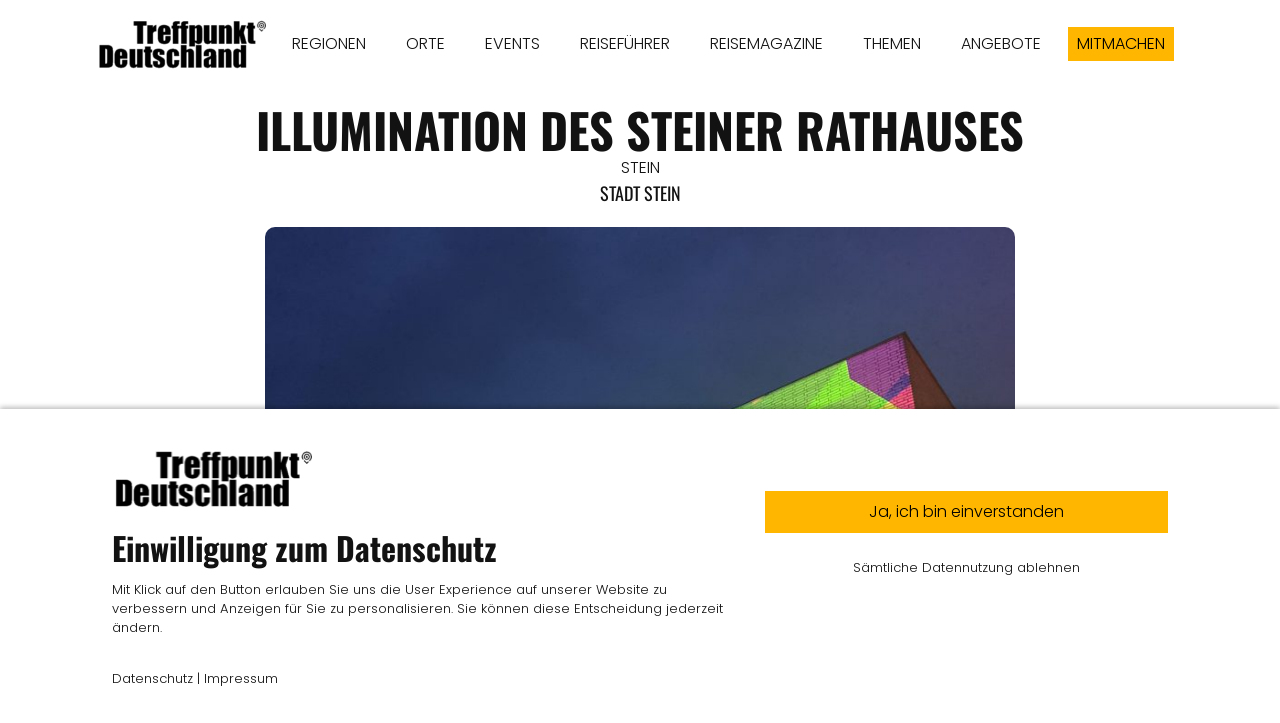

--- FILE ---
content_type: text/html; charset=UTF-8
request_url: https://www.treffpunktdeutschland.de/lokale-nachrichten/bayern-stein-illumination-des-steiner-rathauses
body_size: 10177
content:
<!DOCTYPE html><html lang="de"><head><title>BAYERN - STEIN - Illumination des Steiner Rathauses - Locale Nachrichten - Treffpunkt Deutschland</title><script>window.YETT_WHITELIST = [/treffpunktdeutschland.de/,/^\.?\/[^\/]/,new RegExp(location.host),/^https:\/\/challenges\.cloudflare\.com\//];!function(t,e){"object"==typeof exports&&"undefined"!=typeof module?e(exports):"function"==typeof define&&define.amd?define(["exports"],e):e((t=t||self).ThirdPartyScripts={})}(this,function(t){"use strict";function o(e,t){return e&&(!t||t!==s)&&(!a.blacklist||a.blacklist.some(function(t){return t.test(e)}))&&(!a.whitelist||a.whitelist.every(function(t){return!t.test(e)}))}function l(t){var e=t.getAttribute("src");return a.blacklist&&a.blacklist.every(function(t){return!t.test(e)})||a.whitelist&&a.whitelist.some(function(t){return t.test(e)})}var s="javascript/blocked",a={blacklist:undefined,whitelist:window.YETT_WHITELIST},u={blacklisted:[]},p=new MutationObserver(function(t){for(var e=0;e<t.length;e++)for(var i=t[e].addedNodes,n=function(t){var n=i[t];if(1===n.nodeType&&"SCRIPT"===n.tagName){var e=n.src,r=n.type;if(o(e,r)){u.blacklisted.push(n.cloneNode()),n.type=s;n.addEventListener("beforescriptexecute",function t(e){n.getAttribute("type")===s&&e.preventDefault(),n.removeEventListener("beforescriptexecute",t)}),n.parentElement&&n.parentElement.removeChild(n)}}},r=0;r<i.length;r++)n(r)});p.observe(document.documentElement,{childList:!0,subtree:!0});var c=document.createElement;function f(t){return function(t){if(Array.isArray(t)){for(var e=0,n=new Array(t.length);e<t.length;e++)n[e]=t[e];return n}}(t)||function(t){if(Symbol.iterator in Object(t)||"[object Arguments]"===Object.prototype.toString.call(t))return Array.from(t)}(t)||function(){throw new TypeError("Invalid attempt to spread non-iterable instance")}()}document.createElement=function(){for(var t=arguments.length,e=new Array(t),n=0;n<t;n++)e[n]=arguments[n];if("script"!==e[0].toLowerCase())return c.bind(document).apply(void 0,e);var r=c.bind(document).apply(void 0,e),i=r.setAttribute.bind(r);try{Object.defineProperties(r,{src:{get:function(){return r.getAttribute("src")},set:function(t){return o(t,r.type)&&i("type",s),i("src",t),!0}},type:{set:function(t){var e=o(r.src,r.type)?s:t;return i("type",e),!0}}}),r.setAttribute=function(t,e){"type"===t||"src"===t?r[t]=e:HTMLScriptElement.prototype.setAttribute.call(r,t,e)}}catch(t){console.warn("Unable to prevent script execution for script src ",r.src,".\n",'A likely cause would be because you are using a third-party browser extension that monkey patches the "document.createElement" function.')}return r};var d=new RegExp("[|\\{}()[\\]^$+*?.]","g");t.unblock=function(){for(var t=arguments.length,n=new Array(t),e=0;e<t;e++)n[e]=arguments[e];n.length<1?(a.blacklist=[],a.whitelist=[]):(a.blacklist&&(a.blacklist=a.blacklist.filter(function(e){return n.every(function(t){return"string"==typeof t?!e.test(t):t instanceof RegExp?e.toString()!==t.toString():void 0})})),a.whitelist&&(a.whitelist=[].concat(f(a.whitelist),f(n.map(function(e){if("string"==typeof e){var n=".*"+e.replace(d,"\\$&")+".*";if(a.whitelist.every(function(t){return t.toString()!==n.toString()}))return new RegExp(n)}else if(e instanceof RegExp&&a.whitelist.every(function(t){return t.toString()!==e.toString()}))return e;return null}).filter(Boolean)))));for(var r=document.querySelectorAll('script[type="'.concat(s,'"]')),i=0;i<r.length;i++){var o=r[i];l(o)&&(o.type="application/javascript",u.blacklisted.push(o),o.parentElement.removeChild(o))}var c=0;f(u.blacklisted).forEach(function(t,e){if(l(t)){var n=document.createElement("script");n.setAttribute("src",t.src),n.setAttribute("type","application/javascript"),document.head.appendChild(n),u.blacklisted.splice(e-c,1),c++}}),a.blacklist&&a.blacklist.length<1&&p.disconnect(),window.YETT_WHITELIST=[/./]},Object.defineProperty(t,"__esModule",{value:!0})});</script><meta http-equiv="Content-Type" content="text/html; charset=utf-8" /><meta name="icbm" content="49.7243,11.068" /><meta name="geo.position" content="49.7243;11.068" /><meta name="geo.placename" content="Forchheim" /><meta property="og:title" content="BAYERN - STEIN - Illumination des Steiner Rathauses - Locale Nachrichten - Treffpunkt Deutschland" /><meta property="og:type" content="website" /><meta property="og:locale" content="de" /><meta property="og:url" content="https://www.treffpunktdeutschland.de/lokale-nachrichten/bayern-stein-illumination-des-steiner-rathauses" /><meta name="viewport" content="width=device-width, initial-scale=1" /><link rel="icon" type="image/png" href="https://inter-cdn.com/images/16x16/4815194/TreffpunktDeutschlandAppLogoSchwarz.png" sizes="16x16"><link rel="icon" type="image/png" href="https://inter-cdn.com/images/32x32/4815194/TreffpunktDeutschlandAppLogoSchwarz.png" sizes="32x32"><link rel="icon" type="image/png" href="https://inter-cdn.com/images/96x96/4815194/TreffpunktDeutschlandAppLogoSchwarz.png" sizes="96x96"><link rel="apple-touch-icon-precomposed" sizes="152x152" href="https://inter-cdn.com/images/152x152/4815194/TreffpunktDeutschlandAppLogoSchwarz.png"><link rel="preconnect" href="https://inter-cdn.com" /><link rel="stylesheet" type="text/css" media="screen" href="/webcard/static/app.min.1768398951.css"/><link rel="stylesheet" type="text/css" media="screen" href="/css/custom.251117091910.css" id="customcss"/><link rel="canonical" href="https://www.treffpunktdeutschland.de/lokale-nachrichten/bayern-stein-illumination-des-steiner-rathauses"/><link rel="alternate" hreflang="de" href="https://www.treffpunktdeutschland.de/nachrichten/54638019.xml" type="application/rss+xml" title="TREFFPUNKT DEUTSCHLAND Reisemagazin Reiseführer"/><link rel="alternate" hreflang="de" href="https://www.treffpunktdeutschland.de/nachrichten/284413562.xml" type="application/rss+xml" title="TREFFPUNKT DEUTSCHLAND Reisemagazin Reiseführer"/><link rel="alternate" hreflang="de" href="https://www.treffpunktdeutschland.de/nachrichten/51443072.xml" type="application/rss+xml" title="Oberasbach Marktplatz - Treffpunkt Deutschland"/><link rel="alternate" hreflang="de" href="https://www.treffpunktdeutschland.de/nachrichten/458501128.xml" type="application/rss+xml" title="Stein - Treffpunkt Deutschland"/><link rel="alternate" hreflang="de" href="https://www.treffpunktdeutschland.de/nachrichten/162101715.xml" type="application/rss+xml" title="Landkreis Augsburg Reiseführer - Treffpunkt Deutschland"/><link rel="alternate" hreflang="de" href="https://www.treffpunktdeutschland.de/nachrichten/248155257.xml" type="application/rss+xml" title="Zirndorf Reiseführer - Treffpunkt Deutschland"/><link rel="alternate" hreflang="de" href="https://www.treffpunktdeutschland.de/nachrichten/688511622.xml" type="application/rss+xml" title="Frankenwald Tourismus - Treffpunkt Deutschland"/><link rel="alternate" hreflang="de" href="https://www.treffpunktdeutschland.de/nachrichten/688512152.xml" type="application/rss+xml" title="Frankenwald Tourismus - Treffpunkt Deutschland"/><link rel="alternate" hreflang="de" href="https://www.treffpunktdeutschland.de/nachrichten/940711950.xml" type="application/rss+xml" title="ZUSMARSHAUSEN REISEFÜHRER - Treffpunkt Deutschland"/><link rel="alternate" hreflang="de" href="https://www.treffpunktdeutschland.de/nachrichten/43914449.xml" type="application/rss+xml" title="THEMENGUIDE BIER - Treffpunkt Deutschland"/><link rel="alternate" hreflang="de" href="https://www.treffpunktdeutschland.de/nachrichten/44028543.xml" type="application/rss+xml" title="THEMENGUIDE w - Treffpunkt Deutschland"/><link rel="alternate" hreflang="de" href="https://www.treffpunktdeutschland.de/nachrichten/68870474.xml" type="application/rss+xml" title="Erlangen Reiseführer - Treffpunkt Deutschland"/><link rel="alternate" hreflang="de" href="https://www.treffpunktdeutschland.de/nachrichten/70306564.xml" type="application/rss+xml" title="Forchheim Reiseführer - Treffpunkt Deutschland"/><link rel="alternate" hreflang="de" href="https://www.treffpunktdeutschland.de/nachrichten/59225544.xml" type="application/rss+xml" title="FRÄNKISCHE SCHWEIZ TOURISMUS - Treffpunkt Deutschland"/><link rel="alternate" hreflang="de" href="https://www.treffpunktdeutschland.de/nachrichten/72832339.xml" type="application/rss+xml" title="FRÄNKISCHE SCHWEIZ TOURISMUS - Treffpunkt Deutschland"/><link rel="alternate" hreflang="de" href="https://www.treffpunktdeutschland.de/nachrichten/79249199.xml" type="application/rss+xml" title="Nürnberg Reiseführer - Treffpunkt Deutschland"/><link rel="alternate" hreflang="de" href="https://www.treffpunktdeutschland.de/nachrichten/699132799.xml" type="application/rss+xml" title="THEMENGUIDE MUSEEN - Treffpunkt Deutschland"/><link rel="alternate" hreflang="de" href="https://www.treffpunktdeutschland.de/nachrichten/67763050.xml" type="application/rss+xml" title="Bayern Reiseführer - Treffpunkt Deutschland"/><link rel="alternate" hreflang="de" href="https://www.treffpunktdeutschland.de/nachrichten/647832645.xml" type="application/rss+xml" title="Brandenburg Reiseführer - Treffpunkt Deutschland"/><link rel="alternate" hreflang="de" href="https://www.treffpunktdeutschland.de/nachrichten/156668145.xml" type="application/rss+xml" title="Hessen Reiseführer - Treffpunkt Deutschland"/><script>if (!webcard) var webcard={};webcard.id=250041;webcard.moduleId=1623369;webcard.culture="de";webcard.type=2;webcard.isEdit=false;webcard.isPreview=false;webcard.isMobile=/Android|webOS|iPhone|iPad|iPod|BlackBerry/i.test(navigator.userAgent);webcard.isTouch='ontouchstart' in window || navigator.msMaxTouchPoints > 0;webcard.googleMapsEmbedApiKey='AIzaSyDoOLq_ts27g3vEog9sGYB0GJSyWBDK9gs';webcard.googleMapsApiKey='';webcard.apiHost='api.sitehub.io';var extraPath='bayern-stein-illumination-des-steiner-rathauses';</script><link rel="preload" as="style" href="https://inter-cdn.com/g/fonts/css?family=Poppins:300,regular,700%7COswald:300,regular,700&amp;subset=latin&amp;display=swap" /><link rel="stylesheet" media="print" onload="this.media='all'" href="https://inter-cdn.com/g/fonts/css?family=Poppins:300,regular,700%7COswald:300,regular,700&amp;subset=latin&amp;display=swap" /><style>figure{margin:0}#ed-63567216 img { width: 170px; } #ed-44827388 { text-align: center; } #ed-51188258 .space { height: 50px; } #ed-41699988 > .inner { justify-content: space-between; align-items: center; } #ed-41700153 { text-align: center; } #ed-41700153 img { width: 750px; border-radius: 10px; height: 700px; } @media screen and (max-width: 575px) {  #ed-41700153 img { width: 350px; height: 300px; }} #ed-45307079 .space { height: 50px; } @media screen and (max-width: 975px) {  #ed-45307079 .space { height: 30px; }} #ed-100956262 .space { height: 50px; } #ed-101644316 .space { height: 20px; } #ed-45307088 { border-radius: 10px; } #ed-41700360 .space { height: 50px; } #ed-101644319 .space { height: 50px; } #ed-101644334 img { width: auto; } #ed-101644325 > .inner { max-width: 70%; } @media screen and (max-width: 975px) {  #ed-101644325 > .inner { max-width: 70%; }} @media screen and (max-width: 975px) {  #ed-101644325 { height: 60%; }} #ed-41700183 .space { height: 50px; } #ed-82959946 .space { height: 50px; } #ed-66831691 { text-align: center; } #ed-43322622 .space { height: 50px; } #ed-82397077 .space { height: 50px; } #ed-51008552 .space { height: 50px; } #ed-43350707 .space { height: 50px; } #ed-113908483 { text-align: center; } #ed-82649377 { text-align: center; } #ed-82649380 .space { height: 20px; } #ed-82649383 { text-align: center; } #ed-78048484 svg { width: 40px; } #ed-78048487 .space { height: 50px; }    #ed-78048490 .space { height: 50px; } #ed-52115010 { flex-basis: auto; } #ed-52115016 { flex-basis: auto; } #ed-52114974 > .inner { justify-content: center; } #ed-52115967 > .inner { justify-content: center; align-items: stretch; } #ed-41498628 > .inner { place-content: center space-between; align-items: center; }</style></head><body class="page-1623369 pagelayout-1 slogan"><div class="ed-element ed-reference ed-reference-container flex-justify-content-space-between flex-align-items-center wv-boxed menu-wrapper menu-wrapper-js-anchor preset-menu-ashop" id="ed-41699988" data-reference="40141518"><div class="inner"><figure class="ed-element ed-image logo" id="ed-63567216"><a href="/"><img src="https://inter-cdn.com/images/170/4814438/TreffpunktDeutschlandLogoSchwarz.png" alt="" srcset="https://inter-cdn.com/images/340/4814438/TreffpunktDeutschlandLogoSchwarz.png 2x"></a></figure><nav class="ed-element ed-menu" id="ed-76580137"><ul class="menu-level-0"><li class=""><a class="" id="menu-item-1748840" href="/regionen">REGIONEN</a></li><li class="first"><a class="first" id="menu-item-2817284" href="/orte">ORTE</a></li><li class=""><a class="" id="menu-item-1677264" href="/events">EVENTS</a></li><li class=""><a class="" id="menu-item-1929719" href="/reisefuehrer">REISEFÜHRER</a></li><li class=""><a class="" id="menu-item-1929704" href="/reisemagazine">REISEMAGAZINE</a></li><li class=""><a class="" id="menu-item-1614063" href="/themen">THEMEN</a></li><li class=""><a class="" id="menu-item-2447548" href="/angebote">ANGEBOTE</a></li></ul></nav><div class="ed-element ed-button custom-theme" id="ed-44827388"><a class="button button-small center" href="/mitmachen">MITMACHEN</a></div><div class="ed-element ed-spacer" id="ed-51188258"><div class="space"></div></div><div class="ed-element ed-container mobile-cont" id="ed-40141530"><div class="inner"><div class="ed-element ed-html menu-trigger" id="ed-40141536">
<span></span>
<span></span>
<span></span>
<span></span>
<span></span>
<span></span></div></div></div></div></div><div class="ed-element ed-collection-container wv-boxed wv-spacer preset-blog-post-nachrichten" style="--spacer-height: 88px;" id="ed-41699985"><div class="inner collection-loading" data-collection-bind="%7B%22id%22%3A%225ea7acbd89626d3a17231151%22%2C%22single%22%3A1%2C%22name%22%3A%22Nachrichten%22%2C%22slug%22%3A%22nachrichten%22%2C%22link%22%3A%7B%22type%22%3A%22self%22%2C%22href%22%3A%22https%3A//cms.sitejet.io/api/collections/5ea7acbd89626d3a17231151%22%7D%7D" style="opacity:0"><article class="ed-element ed-collection-item" id="ed-41699994"><div class="inner"><div class="ed-element ed-headline custom-theme" id="ed-41700060"><h1 class="center" data-collection-bind="%7B%22type%22%3A%22text%22%2C%22field%22%3A%22titel%22%7D">Die Pfrontener Kässpatzen-Gleichung</h1></div><div class="ed-element ed-text post--date custom-theme" id="ed-41700396"><div data-collection-bind="%7B%22type%22%3A%22choice%22%2C%22field%22%3A%22ort%22%2C%22options%22%3A%7B%22choices%22%3A%5B%22Bamberg%22%2C%22Erlangen%22%2C%22G%FCnzburg%22%2C%22Forchheim%22%2C%22F%FCrth%22%2C%22%22%2C%22Neu-Ulm%22%2C%22N%FCrnberg%22%2C%22Oberasbach%22%2C%22Stein%22%2C%22Zirndorf%22%5D%7D%7D">Pfronten</div></div><div class="ed-element ed-headline custom-theme" id="ed-41700063"><h6 class="center" data-collection-bind="%7B%22type%22%3A%22text%22%2C%22field%22%3A%22eingereicht-von%22%7D">Pfronten Tourismus / piroth.kommunikation GmbH</h6></div><div class="ed-element ed-spacer" id="ed-41700150"><div style="height: 20px;" class="space"></div></div><figure class="ed-element ed-image post--featured-image" id="ed-41700153"><img src="https://inter-cdn.com/images/1024/21646567/bayern-pfrontern-einkehr-auf-der-ostlerhuttesimon-toplak-7Xxq8ON5A86L0EPxf_UqFA.jpg" alt="" data-collection-bind="%7B%22type%22%3A%22file%22%2C%22field%22%3A%22hauptfoto%22%7D" style="object-fit: cover;" srcset="https://inter-cdn.com/images/576/21646567/bayern-pfrontern-einkehr-auf-der-ostlerhuttesimon-toplak-7Xxq8ON5A86L0EPxf_UqFA.jpg 576w, https://inter-cdn.com/images/976/21646567/bayern-pfrontern-einkehr-auf-der-ostlerhuttesimon-toplak-7Xxq8ON5A86L0EPxf_UqFA.jpg 976w, https://inter-cdn.com/images/1024/21646567/bayern-pfrontern-einkehr-auf-der-ostlerhuttesimon-toplak-7Xxq8ON5A86L0EPxf_UqFA.jpg 1024w, https://inter-cdn.com/images/2048/21646567/bayern-pfrontern-einkehr-auf-der-ostlerhuttesimon-toplak-7Xxq8ON5A86L0EPxf_UqFA.jpg 2x"></figure><div class="ed-element ed-text custom-theme" id="ed-1361229554"><p style="text-align: center;"><span style="font-size: 11px;"><span class="color-user-1">Bildbeschreibung und Copyright finden Sie unten in der Galerie.</span></span></p></div><div class="ed-element ed-spacer" id="ed-45307079"><div class="space"></div></div><div class="ed-element ed-container" id="ed-41700162"><div class="inner" data-collection-bind="%7B%22type%22%3A%22cms%22%2C%22field%22%3A%22text%22%7D">&nbsp;</div></div><div class="ed-element ed-spacer" id="ed-100956262"><div class="space"></div></div><div class="ed-element ed-headline custom-theme" id="ed-101644313"><h2>GALERIE</h2></div><div class="ed-element ed-text custom-theme" id="ed-1361205991"><p><span style="font-size: 11px;">Um die Bildbeschreibung und das Copyright einzusehen, klicken Sie bitte auf das jeweilige Bild.</span></p></div><div class="ed-element ed-spacer" id="ed-101644316"><div class="space"></div></div><div class="ed-element ed-container" id="ed-45307088"><div class="inner" data-collection-bind="%7B%22type%22%3A%22cms%22%2C%22field%22%3A%22foto-galerie%22%7D">&nbsp;</div></div><div class="ed-element ed-spacer" id="ed-41700360"><div class="space"></div></div><div class="ed-element ed-text custom-theme" id="ed-41700168"><p style="text-align: center;">Veröffentlicht am</p></div><div class="ed-element ed-text custom-theme center" id="ed-41700171"><div data-collection-bind="%7B%22type%22%3A%22date%22%2C%22field%22%3A%22veroeffentlichungsdatum%22%7D">10.12.2025</div></div><div class="ed-element ed-text custom-theme" id="ed-41700174"><p style="text-align: center;">Zur Veröffentlichung erhalten von</p></div><div class="ed-element ed-headline custom-theme" id="ed-41700177"><h6 class="center" data-collection-bind="%7B%22type%22%3A%22text%22%2C%22field%22%3A%22eingereicht-von%22%7D">Pfronten Tourismus / piroth.kommunikation GmbH</h6></div><div class="ed-element ed-spacer" id="ed-101644319"><div class="space"></div></div><div class="ed-element ed-container wv-boxed wv-spacer" id="ed-101644322"><div class="inner"><div class="ed-element ed-collection-container wv-spacer preset-blog-angebote" id="ed-101644325"><div class="inner collection-loading" data-collection-bind="%7B%22id%22%3A%225ee3085e89626ddd547b4630%22%2C%22name%22%3A%22Anzeigen%22%2C%22slug%22%3A%22anzeigen%22%2C%22link%22%3A%7B%22type%22%3A%22self%22%2C%22href%22%3A%22https%3A//cms.sitejet.io/api/collections/5ee3085e89626ddd547b4630%22%7D%2C%22order%22%3A%22rand%28%29_ASC%22%2C%22limit%22%3A%222%22%2C%22paginate%22%3Afalse%2C%22filter%22%3A%5B%7B%22key%22%3A%22columns.veroeffentlichungsdatum%22%2C%22value%22%3A%22lte%3Anow%22%7D%2C%7B%22key%22%3A%22columns.status-veroeffentlicht%22%2C%22value%22%3A%22Ver%F6ffentlicht%22%7D%2C%7B%22key%22%3A%22columns.anzeigenschaltung-ende%22%2C%22value%22%3A%22gt%3Anow%22%7D%5D%7D" style="opacity:0"><article class="ed-element ed-collection-item blog-box" id="ed-101644328"><div class="inner"><div class="ed-element ed-text custom-theme" id="ed-101644331"><p style="text-align: center;"><span style="font-size: 10px;">Anzeige</span></p></div><figure class="ed-element ed-image" id="ed-101644334"><a href="/anzeigen-item"><img src="data:image/svg+xml,%3Csvg%20width='1024'%20viewBox='0%200%201024%20739.8231420507997'%20xmlns='http://www.w3.org/2000/svg'%3E%3Crect%20width='1024'%20height='739.8231420507997'%20style='fill:%20%23F7F7F7'%20/%3E%3C/svg%3E" alt="" data-collection-bind="%7B%22type%22%3A%22file%22%2C%22field%22%3A%22teaser-bild%22%2C%22link%22%3A%22page%22%7D" data-src="https://inter-cdn.com/images/1024/15367496/Anzeige_BAYREUTH_EbermannstadtGasthofResengeorg-U85CWjG6KtCZVZyUHAzI1A.jpg" class="lazyload ed-lazyload" srcset="data:image/svg+xml,%3Csvg%20width='1024'%20viewBox='0%200%201024%20739.8231420507997'%20xmlns='http://www.w3.org/2000/svg'%3E%3Crect%20width='1024'%20height='739.8231420507997'%20style='fill:%20%23F7F7F7'%20/%3E%3C/svg%3E 1w" data-srcset="https://inter-cdn.com/images/576/15367496/Anzeige_BAYREUTH_EbermannstadtGasthofResengeorg-U85CWjG6KtCZVZyUHAzI1A.jpg 576w, https://inter-cdn.com/images/976/15367496/Anzeige_BAYREUTH_EbermannstadtGasthofResengeorg-U85CWjG6KtCZVZyUHAzI1A.jpg 976w, https://inter-cdn.com/images/1024/15367496/Anzeige_BAYREUTH_EbermannstadtGasthofResengeorg-U85CWjG6KtCZVZyUHAzI1A.jpg 1024w"></a></figure></div></article><div class="ed-element ed-container flex-justify-content-space-between pagination columns-box hide" style="flex-basis:100%;" id="ed-101644337"><div class="inner"><div class="ed-element ed-button pagination-prev" style="flex-basis:auto;" id="ed-101644340"><a class="button hide" href="#" rel="prev"><i class="fa fa-angle-left"></i> Vorherige</a></div><div class="ed-element ed-button pagination-next" style="flex-basis:auto;" id="ed-101644343"><a class="button" href="#" rel="next">Nächste <i class="fa fa-angle-right"></i></a></div></div></div></div></div><div class="ed-element ed-container wv-boxed wv-spacer" id="ed-101644346"><a class="inner" href="/2516980"><div class="ed-element ed-text custom-theme" id="ed-101644349"><p style="text-align: center;"><span class="color-secondary"><span style="font-size: 14px;">Anzeige buchen &gt;</span></span><span style="font-size: 10px;"><br></span></p></div></a></div></div></div><div class="ed-element ed-text custom-theme center" id="ed-41700180"><div data-collection-bind="%7B%22type%22%3A%22text%22%2C%22field%22%3A%22author%22%7D">&nbsp;</div></div><div class="ed-element ed-spacer" id="ed-41700183"><div class="space"></div></div></div></article></div></div><div class="ed-element ed-reference ed-reference-container preset-footer-heimdall-ashop footer" id="ed-41699991" data-reference="40141614"><div class="inner"><div class="ed-element ed-spacer" id="ed-82959946"><div class="space"></div></div><div class="ed-element ed-headline custom-theme" id="ed-66831682"><h3 class="center">Leider noch kein Eintrag vorhanden?<br>Ihr Gewerbe oder Verein fehlt noch?&nbsp;</h3></div><div class="ed-element ed-headline custom-theme" id="ed-66831685"><h2 class="center"><span class="color-user-2">JETZT Kostenlos mitmachen!<br></span></h2></div><div class="ed-element ed-spacer" id="ed-66831688"><div style="height: 20px;" class="space"></div></div><div class="ed-element ed-button custom-theme" id="ed-66831691"><a class="button center bg-active-default color-active-primary bg-user-2 color-default" href="/mitmachen"><strong>MITMACHEN</strong></a></div><div class="ed-element ed-spacer" id="ed-43322622"><div class="space"></div></div><div class="ed-element ed-spacer" id="ed-82397077"><div class="space"></div></div><div class="ed-element ed-iframe" id="ed-66872923"><iframe src="https://www.treffpunktdeutschland.de/footer" width="100%" height="4000px" frameborder="0">&lt;/div&gt;</iframe></div><div class="ed-element ed-container wv-boxed wv-spacer preset-counter-default" id="ed-66904523"><div class="inner"><div class="ed-element ed-container counter-box full-width bg-user-2" id="ed-66904526"><a class="inner" href="/1583409"><div class="ed-element ed-html counter-content" id="ed-66904529"><span data-count="635">0</span></div><div class="ed-element ed-text counter-caption custom-theme" id="ed-66904532"><p style="text-align: center;"><strong><span style="font-size: 18px;"></span></strong><strong><span style="font-size: 18px;">orte</span></strong></p></div></a></div><div class="ed-element ed-container counter-box full-width bg-user-2" id="ed-66904535"><a class="inner" href="/regionen"><div class="ed-element ed-html counter-content" id="ed-66904538"><span data-count="120">0</span></div><div class="ed-element ed-text counter-caption custom-theme" id="ed-66904541"><p style="text-align: center;"><strong><span style="font-size: 18px;">regionen</span></strong></p></div></a></div><div class="ed-element ed-container counter-box full-width bg-user-2" id="ed-66904544"><a class="inner" href="/reisefuehrer"><div class="ed-element ed-html counter-content" id="ed-66904547"><span data-count="196">0</span></div><div class="ed-element ed-text counter-caption custom-theme" id="ed-66904550"><p style="text-align: center;"><strong><span style="font-size: 18px;">reise</span></strong></p><p style="text-align: center;"><strong><span style="font-size: 18px;">führer</span></strong></p></div></a></div><div class="ed-element ed-container counter-box full-width bg-user-2" id="ed-66904553"><a class="inner" href="/reisemagazine"><div class="ed-element ed-html counter-content" id="ed-66904556"><span data-count="60" 48<="" span="">0</span></div><div class="ed-element ed-text counter-caption custom-theme" id="ed-66904559"><p style="text-align: center;"><strong><span style="font-size: 18px;">reise</span></strong></p><p style="text-align: center;"><strong><span style="font-size: 18px;">magazine</span></strong></p></div></a></div><div class="ed-element ed-container counter-box full-width bg-user-2" id="ed-66904562"><a class="inner" href="/themen"><div class="ed-element ed-html counter-content" id="ed-66904565"><span data-count="10">0</span></div><div class="ed-element ed-text counter-caption custom-theme" id="ed-66904568"><p style="text-align: center;"><strong><span style="font-size: 18px;">themen</span></strong></p><p style="text-align: center;"><strong><span style="font-size: 18px;">guides</span></strong></p></div></a></div><div class="ed-element ed-container counter-box full-width bg-user-2" id="ed-66904571"><a class="inner" href="/events"><div class="ed-element ed-html counter-content" id="ed-66904574"><span data-count="1672">0</span></div><div class="ed-element ed-text counter-caption custom-theme" id="ed-66904577"><p style="text-align: center;"><strong><span style="font-size: 18px;">EVENTS</span></strong></p></div></a></div><div class="ed-element ed-container counter-box full-width bg-user-2" id="ed-66904580"><a class="inner" href="/alle-berichte"><div class="ed-element ed-html counter-content" id="ed-66904583"><span data-count="651">0</span></div><div class="ed-element ed-text counter-caption custom-theme" id="ed-66904586"><p style="text-align: center;"><strong><span style="font-size: 18px;">BERICHTE<br></span></strong></p></div></a></div><div class="ed-element ed-container counter-box full-width bg-user-2" id="ed-67025887"><a class="inner" href="/alle-uebernachtungsbetriebe"><div class="ed-element ed-html counter-content" id="ed-67025890"><span data-count="536">0</span></div><div class="ed-element ed-text counter-caption custom-theme" id="ed-67025893"><p style="text-align: center;"><strong><span style="font-size: 18px;">Übernachten<br></span></strong></p></div></a></div><div class="ed-element ed-container counter-box full-width bg-user-2" id="ed-67025896"><a class="inner" href="/alle-gastronomiebetriebe"><div class="ed-element ed-html counter-content" id="ed-67025899"><span data-count="325">0</span></div><div class="ed-element ed-text counter-caption custom-theme" id="ed-67025902"><p style="text-align: center;"><strong><span style="font-size: 18px;">GASTRO<br></span></strong></p></div></a></div><div class="ed-element ed-container counter-box full-width bg-user-2" id="ed-66904598"><a class="inner" href="/sehenswuerdigkeiten"><div class="ed-element ed-html counter-content" id="ed-66904601"><span data-count="1711">0</span></div><div class="ed-element ed-text counter-caption custom-theme" id="ed-66904604"><p style="text-align: center;"><strong><span style="font-size: 18px;">SEHENSWERTES<br></span></strong></p></div></a></div><div class="ed-element ed-container counter-box full-width bg-user-2" id="ed-66904589"><a class="inner" href="/alle-eintraege"><div class="ed-element ed-html counter-content" id="ed-66904592"><span data-count="2578">0</span></div><div class="ed-element ed-text counter-caption custom-theme" id="ed-66904595"><p style="text-align: center;"><strong><span style="font-size: 18px;">ALLE EINTRÄGE</span></strong></p></div></a></div></div></div><div class="ed-element ed-text custom-theme" id="ed-92335851"><p style="text-align: center;">Stand: 9.11.2022</p></div><div class="ed-element ed-spacer" id="ed-51008552"><div class="space"></div></div><div class="ed-element ed-spacer" id="ed-43350707"><div class="space"></div></div><div class="ed-element ed-container flex-align-items-stretch flex-justify-content-center wv-boxed footer-heimdall-content wv-spacer" id="ed-52115967"><div class="inner"><div class="ed-element ed-container footer-heimdall-box flex-justify-content-center" id="ed-52114974"><div class="inner"><div class="ed-element ed-spacer" style="--spacer-height:100px;" id="ed-52114977"><div style="height: 20px;" class="space"></div></div><figure class="ed-element ed-image logo center" id="ed-52114980"><a href="/"><img src="https://inter-cdn.com/images/170/4814438/TreffpunktDeutschlandLogoSchwarz.png" alt="" style="width: 170px;" srcset="https://inter-cdn.com/images/170/4814438/TreffpunktDeutschlandLogoSchwarz.png 170w, https://inter-cdn.com/images/340/4814438/TreffpunktDeutschlandLogoSchwarz.png 340w" sizes="(min-width: 976px) 170px"></a></figure><div class="ed-element ed-spacer" style="--spacer-height:100px;" id="ed-52114983"><div style="height: 20px;" class="space"></div></div><div class="ed-element ed-button custom-theme center" id="ed-52114986"><lt-highlighter style="display: none;" contenteditable="false"><lt-div class="lt-highlighter__wrapper" spellcheck="false" style="width: 100.683px !important; height: 38px !important; transform: none !important; transform-origin: 51.4583px 20.1167px 0px !important; margin-top: 1.11667px !important; margin-left: 425.65px !important;"><lt-div class="lt-highlighter__scrollElement" style="top: 0px !important; left: 0px !important; width: 100.683px !important; height: 38px !important;"></lt-div></lt-div></lt-highlighter><a class="button center" data-gramm="false" href="/ueberuns" spellcheck="false">ÜBER UNS</a></div><div class="ed-element ed-spacer" style="--spacer-height:100px;" id="ed-113908480"><div style="height: 20px;" class="space"></div></div><div class="ed-element ed-button custom-theme" id="ed-113908483"><a class="button center" data-gramm="false" href="/mitmachen" spellcheck="false">MITMACHEN</a></div><div class="ed-element ed-spacer" style="--spacer-height:100px;" id="ed-95401509"><div style="height: 20px;" class="space"></div></div><div class="ed-element ed-spacer" style="--spacer-height:100px;" id="ed-82649374"><div style="height: 20px;" class="space"></div></div><div class="ed-element ed-button custom-theme" id="ed-82649377"><a class="button center" data-gramm="false" href="/feedback" spellcheck="false">IHR FEEDBACK</a></div><div class="ed-element ed-spacer" style="--spacer-height:100px;" id="ed-82649380"><div class="space"></div></div><div class="ed-element ed-button custom-theme" id="ed-82649383"><a class="button center" data-gramm="false" href="/mitmachen-anzeigen" spellcheck="false">WERBEMÖGLICHKEITEN</a></div><div class="ed-element ed-spacer" style="--spacer-height:100px;" id="ed-78048481"><div style="height: 20px;" class="space"></div></div><figure class="ed-element ed-icon" id="ed-78048484"><a href="https://www.facebook.com/TreffpunktDeutschlandReisemagazin" target="_blank"><svg xmlns="http://www.w3.org/2000/svg" viewBox="0 -416 448 448" data-icon="fa-brands-facebook" preserveAspectRatio="xMidYMid" style="overflow: hidden;"><path d="M448 -391.3V7.2C448 20.9 436.9 31.9 423.3 31.9H309.1V-141.5H367.3L376 -209.1H309V-252.3C309 -271.9 314.4 -285.2 342.5 -285.2H378.3V-345.7C372.1 -346.5 350.9 -348.4 326.1 -348.4C274.5 -348.4 239.1 -316.9 239.1 -259V-209.1H180.7V-141.5H239.1V32H24.7C11.1 32 0 20.9 0 7.3V-391.3C0 -404.9 11.1 -416 24.7 -416H423.2C436.9 -416 448 -404.9 448 -391.3z" class="fill-user-2"></path></svg></a></figure><div class="ed-element ed-spacer" style="--spacer-height:100px;" id="ed-78048487"><div class="space"></div></div><div class="ed-element ed-spacer" style="--spacer-height:100px;" id="ed-56400280"><div style="height: 20px;" class="space"></div></div><div class="ed-element ed-button custom-theme center" id="ed-52114992"><a class="button bg-active-default color-active-primary color-default center bg-primary" href="#">LINUS WITTICH Medien KG<br>Peter-Henlein-Straße 1<br>91301 Forchheim</a></div><div class="ed-element ed-spacer" style="--spacer-height:100px;" id="ed-52114995"><div style="height: 20px;" class="space"></div></div><div class="ed-element ed-button custom-theme center" id="ed-52114998"><a class="button bg-active-default color-active-primary bg-user-2 color-default center" href="tel:09191723239">09191 7232 39</a></div><div class="ed-element ed-spacer" style="--spacer-height:100px;" id="ed-52115001"><div style="height: 20px;" class="space"></div></div><div class="ed-element ed-button custom-theme center" id="ed-52115004"><a class="button bg-active-default color-active-primary bg-user-2 color-default center" href="mailto:d.danitz@wittich-forchheim.de">E-MAIL SENDEN</a></div><div class="ed-element ed-spacer" style="--spacer-height: 100px;" id="ed-78048490"><div class="space"></div></div><div class="ed-element ed-text custom-theme" id="ed-52115010"><p><a href="/impressum" title="">Impressum</a>&nbsp; I &nbsp;<a href="https://www.treffpunktdeutschland.de/datenschutz-seite" rel="noopener noreferrer" target="_blank" title="">Datenschutz</a>&nbsp; I &nbsp;<a href="https://www.treffpunktdeutschland.de/online-streitschlichtung" title="">Online-Streitschlichtung</a> &nbsp;I &nbsp;<a href="https://www.wittich.de/fileadmin/user_upload/Fotos/7_Standorte_Verlage/Forchheim/AGB_gesamt_LINUS_WITTICH_Medien_KG__Forchheim_Stand_01102016.pdf" rel="noopener noreferrer" target="_blank" title="">AGB</a> &nbsp;I &nbsp;<a href="https://www.wittich.de/service/mediadaten/" rel="noopener noreferrer" target="_blank" title="">Mediadaten</a> &nbsp;I &nbsp;<a href="https://www.treffpunktdeutschland.de/impressum">Kontakt</a></p></div><div class="ed-element ed-spacer" style="--spacer-height:100px;" id="ed-52115013"><div style="height: 20px;" class="space"></div></div><div class="ed-element ed-text custom-theme" id="ed-52115016"><p><a href="https://www.wittich.de" rel="noopener noreferrer" target="_blank" title="">© LW Medien GmbH</a></p></div><div class="ed-element ed-spacer" style="--spacer-height:100px;" id="ed-78048479"><div style="height: 20px;" class="space"></div></div></div></div></div></div><div class="ed-element ed-container preset-back-to-top-button-default" id="ed-41620275"><div class="inner"><figure class="ed-element ed-icon back-to-top-button-icon show" id="ed-41620278"><a href="#"><svg xmlns="http://www.w3.org/2000/svg" viewBox="0 -320 448 256" data-icon="ion-chevron-up" preserveAspectRatio="xMidYMid"><path d="M224 -234l-174 167c-4 4 -12 4 -16 -0l-31 -30c-4 -4 -4 -12 0 -16l213 -204c2 -2 5 -3 8 -3s6 1 8 3l213 204c4 4 4 12 0 16l-31 30c-4 4 -12 4 -16 -0l-174 -167v-0v-0z"></path></svg></a></figure></div></div><div class="ed-element ed-container cookie-consent-bar wv-boxed flex-justify-content-space-between flex-align-content-center flex-align-items-center preset-cookie-consent-bar-default" id="ed-41498628"><div class="inner"><div class="ed-element ed-container cookie-consent-bar-text-container" id="ed-41498631"><div class="inner"><figure class="ed-element ed-image logo left" id="ed-41498634"><img src="https://inter-cdn.com/images/200/4814438/TreffpunktDeutschlandLogoSchwarz.png" alt="" style="width: 200px;" srcset="https://inter-cdn.com/images/200/4814438/TreffpunktDeutschlandLogoSchwarz.png 200w" sizes="(min-width: 976px) 200px"></figure><div class="ed-element ed-spacer" id="ed-41498637"><div style="height: 16px;" class="space"></div></div><div class="ed-element ed-headline custom-theme" id="ed-41498640"><h3 class="left">Einwilligung zum Datenschutz</h3></div><div class="ed-element ed-spacer" id="ed-41498643"><div style="height: 16px;" class="space"></div></div><div class="ed-element ed-text custom-theme" id="ed-41498646"><p>Mit Klick auf den Button erlauben Sie uns die User Experience auf unserer Website zu verbessern und Anzeigen für Sie zu personalisieren. Sie können diese Entscheidung jederzeit ändern.</p></div></div></div><div class="ed-element ed-container flex-justify-content-center flex-align-content-center flex-align-items-center cookie-consent-bar-button-container" id="ed-41498649"><div class="inner"><div class="ed-element ed-button custom-theme center" id="ed-41498652"><a class="button center" href="#" id="acceptCookie">Ja, ich bin einverstanden</a></div><div class="ed-element ed-button custom-theme center decline-button" id="ed-41498655"><a class="button center" href="#" id="cookieClose" style="background-color: transparent;">Sämtliche Datennutzung ablehnen</a></div></div></div><div class="ed-element ed-container cookie-consent-bar-links-container" id="ed-41498658"><div class="inner"><div class="ed-element ed-text custom-theme" id="ed-41498661"><p><a href="https://www.treffpunktdeutschland.de/datenschutz-seite" rel="noopener noreferrer" target="_blank" title=""><span>Datenschutz</span></a> | <span><a href="/impressum" title="">Impressum</a></span></p></div></div></div><div class="ed-element ed-container preset-back-to-top-button-default" id="ed-41620194"><div class="inner"><figure class="ed-element ed-icon back-to-top-button-icon show" id="ed-41620197"><a href="#"><svg xmlns="http://www.w3.org/2000/svg" viewBox="0 -320 448 256" data-icon="ion-chevron-up" preserveAspectRatio="xMidYMid"><path d="M224 -234l-174 167c-4 4 -12 4 -16 -0l-31 -30c-4 -4 -4 -12 0 -16l213 -204c2 -2 5 -3 8 -3s6 1 8 3l213 204c4 4 4 12 0 16l-31 30c-4 4 -12 4 -16 -0l-174 -167v-0v-0z"></path></svg></a></figure></div></div></div></div></div></div><script src="/webcard/static/app.bundle.1768398969.js"></script><script src="/js/custom.240425135252.js"></script><script>var _paq = _paq || [];_paq.push(['trackPageView']);_paq.push(['enableLinkTracking']);(function() {var u="//www.page-stats.de/";_paq.push(['setTrackerUrl', u+'piwik.php']);_paq.push(['setSiteId', '14680']);var d=document, g=d.createElement('script'), s=d.getElementsByTagName('script')[0];g.type='text/javascript'; g.async=true; g.defer=true; g.src=u+'piwik.js'; s.parentNode.insertBefore(g,s);})();document.addEventListener('click', function (event) { try { var a = event.target.closest('a'); a && a.href.indexOf('tel:')>-1 && _paq.push(['trackEvent','call','click']); } catch (e) {} }, false);</script></body>
</html>


--- FILE ---
content_type: text/html; charset=UTF-8
request_url: https://www.treffpunktdeutschland.de/footer
body_size: 3228
content:
<!DOCTYPE html><html lang="de"><head><title>FOOTER - Treffpunkt Deutschland</title><meta http-equiv="Content-Type" content="text/html; charset=utf-8" /><meta name="robots" content="noindex,nofollow" /><meta name="icbm" content="49.7243,11.068" /><meta name="geo.position" content="49.7243;11.068" /><meta name="geo.placename" content="Forchheim" /><meta property="og:title" content="FOOTER - Treffpunkt Deutschland" /><meta property="og:type" content="website" /><meta property="og:locale" content="de" /><meta property="og:url" content="https://www.treffpunktdeutschland.de/footer" /><meta name="viewport" content="width=device-width, initial-scale=1" /><link rel="icon" type="image/png" href="https://inter-cdn.com/images/16x16/4815194/TreffpunktDeutschlandAppLogoSchwarz.png" sizes="16x16"><link rel="icon" type="image/png" href="https://inter-cdn.com/images/32x32/4815194/TreffpunktDeutschlandAppLogoSchwarz.png" sizes="32x32"><link rel="icon" type="image/png" href="https://inter-cdn.com/images/96x96/4815194/TreffpunktDeutschlandAppLogoSchwarz.png" sizes="96x96"><link rel="apple-touch-icon-precomposed" sizes="152x152" href="https://inter-cdn.com/images/152x152/4815194/TreffpunktDeutschlandAppLogoSchwarz.png"><link rel="preconnect" href="https://inter-cdn.com" /><link rel="stylesheet" type="text/css" media="screen" href="/webcard/static/app.min.1765894245.css"/><link rel="stylesheet" type="text/css" media="screen" href="/css/custom.251117091910.css" id="customcss"/><link rel="canonical" href="https://www.treffpunktdeutschland.de/footer"/><script>if (!webcard) var webcard={};webcard.id=250041;webcard.moduleId=1986318;webcard.culture="de";webcard.type=2;webcard.isEdit=false;webcard.isPreview=false;webcard.isMobile=/Android|webOS|iPhone|iPad|iPod|BlackBerry/i.test(navigator.userAgent);webcard.isTouch='ontouchstart' in window || navigator.msMaxTouchPoints > 0;webcard.googleMapsEmbedApiKey='AIzaSyDoOLq_ts27g3vEog9sGYB0GJSyWBDK9gs';webcard.googleMapsApiKey='';webcard.apiHost='api.sitehub.io';var extraPath='';</script><link rel="preload" as="style" href="https://inter-cdn.com/g/fonts/css?family=Poppins:300,regular,700%7COswald:300,regular,700&amp;subset=latin&amp;display=swap" /><link rel="stylesheet" media="print" onload="this.media='all'" href="https://inter-cdn.com/g/fonts/css?family=Poppins:300,regular,700%7COswald:300,regular,700&amp;subset=latin&amp;display=swap" /><style>figure{margin:0}#ed-66872776 .space { height: 50px; } #ed-66872782 .space { height: 50px; } #ed-66872785 .space { height: 50px; } #ed-66872788 h2 { text-align: center; } #ed-101273099 .space { height: 50px; } #ed-101273102 h2 { text-align: center; } #ed-66872797 img { width: 80%; height: 400px; border-radius: 10px; } #ed-66872797 { flex-basis: 100%; text-align: center; } @media screen and (max-width: 975px) {  #ed-66872797 img { height: 400px; }} #ed-66872803 h4 { text-align: center; } #ed-101273105 .space { height: 50px; } #ed-101273108 h2 { text-align: center; } #ed-101272646 .space { height: 50px; } #ed-101272618 img { width: 80%; height: 400px; border-radius: 10px; } #ed-101272618 { flex-basis: 100%; text-align: center; } @media screen and (max-width: 975px) {  #ed-101272618 img { height: 400px; }} #ed-101272624 h4 { text-align: center; }</style></head><body class="page-1986318 pagelayout-1 slogan"><div class="ed-element ed-container wv-boxed wv-spacer" id="ed-52905990"><div class="inner"><div class="ed-element ed-container wv-boxed wv-spacer" id="ed-66872716"><div class="inner"><div class="ed-element ed-spacer" id="ed-66872722"><div style="height: 20px;" class="space"></div></div><div class="ed-element ed-spacer" id="ed-66872776"><div class="space"></div></div><div class="ed-element ed-text custom-theme" id="ed-66872779"><p style="text-align: center;">Alle Angaben ohne Gewähr.</p></div><div class="ed-element ed-spacer" id="ed-66872782"><div class="space"></div></div><div class="ed-element ed-spacer" id="ed-66872785"><div class="space"></div></div><div class="ed-element ed-headline custom-theme" id="ed-66872788"><h2><span class="color-user-2">TREFFPUNKT DEUTSCHLAND TEAM</span><br>WIR SIND FÜR SIE DA!</h2></div><div class="ed-element ed-spacer" id="ed-101273099"><div class="space"></div></div><div class="ed-element ed-headline custom-theme" id="ed-101273102"><h2><span class="color-user-2">REDAKTION</span></h2></div><div class="ed-element ed-spacer" style="--spacer-height:88px;" id="ed-66872927"><div style="height: 20px;" class="space"></div></div><div class="ed-element ed-collection-container wv-boxed wv-spacer preset-blog-angebote" id="ed-66872791"><div class="inner collection-loading" data-collection-bind="%7B%22id%22%3A%2260a5fcccfe49e56db8086942%22%2C%22name%22%3A%22Team%22%2C%22slug%22%3A%22team%22%2C%22link%22%3A%7B%22type%22%3A%22self%22%2C%22href%22%3A%22https%3A//cms.sitejet.io/api/collections/60a5fcccfe49e56db8086942%22%7D%2C%22limit%22%3A%2210%22%2C%22order%22%3A%22columns.info_ASC%22%2C%22paginate%22%3Atrue%2C%22filter%22%3A%5B%7B%22key%22%3A%22columns.bundesland%22%2C%22value%22%3A%22Bayern%22%7D%2C%7B%22key%22%3A%22columns.footer%22%2C%22value%22%3Atrue%7D%2C%7B%22key%22%3A%22columns.bezeichnung%22%2C%22value%22%3A%22Aktiviert%22%7D%2C%7B%22key%22%3A%22columns.redaktion%22%2C%22value%22%3Atrue%7D%5D%7D" style="opacity:0"><article class="ed-element ed-collection-item blog-box" id="ed-66872794"><div class="inner"><figure class="ed-element ed-image" id="ed-66872797"><img src="data:image/svg+xml,%3Csvg%20width='1024'%20viewBox='0%200%201024%20768'%20xmlns='http://www.w3.org/2000/svg'%3E%3Crect%20width='1024'%20height='768'%20style='fill:%20%23F7F7F7'%20/%3E%3C/svg%3E" alt="" data-collection-bind="%7B%22type%22%3A%22file%22%2C%22field%22%3A%22foto%22%7D" data-src="https://inter-cdn.com/images/1024/5431104/LINUSWITTICH_Team_DanielSchofer.jpg" class="ed-lazyload" style="object-fit: cover;" srcset="data:image/svg+xml,%3Csvg%20width='1024'%20viewBox='0%200%201024%20768'%20xmlns='http://www.w3.org/2000/svg'%3E%3Crect%20width='1024'%20height='768'%20style='fill:%20%23F7F7F7'%20/%3E%3C/svg%3E 1w" data-srcset="https://inter-cdn.com/images/576/5431104/LINUSWITTICH_Team_DanielSchofer.jpg 576w, https://inter-cdn.com/images/976/5431104/LINUSWITTICH_Team_DanielSchofer.jpg 976w, https://inter-cdn.com/images/1024/5431104/LINUSWITTICH_Team_DanielSchofer.jpg 1024w, https://inter-cdn.com/images/2048/5431104/LINUSWITTICH_Team_DanielSchofer.jpg 2x"></figure><div class="ed-element ed-spacer" style="--spacer-height:88px;" id="ed-66872800"><div style="height: 20px;" class="space"></div></div><div class="ed-element ed-headline custom-theme" id="ed-66872803"><h4 data-collection-bind="%7B%22type%22%3A%22text%22%2C%22field%22%3A%22vorname-name%22%7D">Daniel Schofer</h4></div><div class="ed-element ed-text custom-theme center" id="ed-66872806"><div data-collection-bind="%7B%22type%22%3A%22text%22%2C%22field%22%3A%22info%22%7D">Redaktion &amp; Medienberater</div></div><div class="ed-element ed-spacer" style="--spacer-height:88px;" id="ed-66872809"><div style="height: 20px;" class="space"></div></div><div class="ed-element ed-container" id="ed-66872812"><div class="inner" data-collection-bind="%7B%22type%22%3A%22cms%22%2C%22field%22%3A%22e-mail%22%7D">&nbsp;</div></div></div></article><div class="ed-element ed-container flex-justify-content-space-between pagination columns-box hide" style="flex-basis:100%;" id="ed-66872815"><div class="inner"><div class="ed-element ed-button pagination-prev" style="flex-basis:auto;" id="ed-66872818"><a class="button hide" href="#" rel="prev"><i class="fa fa-angle-left"></i> Vorherige</a></div><div class="ed-element ed-button pagination-next" style="flex-basis:auto;" id="ed-66872821"><a class="button" href="#" rel="next">Nächste <i class="fa fa-angle-right"></i></a></div></div></div></div></div><div class="ed-element ed-spacer" id="ed-101273105"><div class="space"></div></div><div class="ed-element ed-headline custom-theme" id="ed-101273108"><h2><span class="color-user-2">ANZEIGEN-VERKAUF</span></h2></div><div class="ed-element ed-spacer" id="ed-101272646"><div class="space"></div></div><div class="ed-element ed-collection-container wv-boxed wv-spacer preset-blog-angebote" id="ed-101272612"><div class="inner collection-loading" data-collection-bind="%7B%22id%22%3A%2260a5fcccfe49e56db8086942%22%2C%22name%22%3A%22Team%22%2C%22slug%22%3A%22team%22%2C%22link%22%3A%7B%22type%22%3A%22self%22%2C%22href%22%3A%22https%3A//cms.sitejet.io/api/collections/60a5fcccfe49e56db8086942%22%7D%2C%22limit%22%3A%2210%22%2C%22order%22%3A%22columns.info_ASC%22%2C%22paginate%22%3Atrue%2C%22filter%22%3A%5B%7B%22key%22%3A%22columns.bundesland%22%2C%22value%22%3A%22Bayern%22%7D%2C%7B%22key%22%3A%22columns.footer%22%2C%22value%22%3Atrue%7D%2C%7B%22key%22%3A%22columns.bezeichnung%22%2C%22value%22%3A%22Aktiviert%22%7D%2C%7B%22key%22%3A%22columns.verkauf%22%2C%22value%22%3Atrue%7D%5D%7D" style="opacity:0"><article class="ed-element ed-collection-item blog-box" id="ed-101272615"><div class="inner"><figure class="ed-element ed-image" id="ed-101272618"><img src="data:image/svg+xml,%3Csvg%20width='600'%20viewBox='0%200%20600%20387'%20xmlns='http://www.w3.org/2000/svg'%3E%3Crect%20width='600'%20height='387'%20style='fill:%20%23F7F7F7'%20/%3E%3C/svg%3E" alt="" data-collection-bind="%7B%22type%22%3A%22file%22%2C%22field%22%3A%22foto%22%7D" data-src="https://inter-cdn.com/images/600/6557190/Susanne-Emmert-Deuerlein2.png" class="ed-lazyload" style="object-fit: cover;" srcset="data:image/svg+xml,%3Csvg%20width='600'%20viewBox='0%200%20600%20387'%20xmlns='http://www.w3.org/2000/svg'%3E%3Crect%20width='600'%20height='387'%20style='fill:%20%23F7F7F7'%20/%3E%3C/svg%3E 1w" data-srcset="https://inter-cdn.com/images/576/6557190/Susanne-Emmert-Deuerlein2.png 576w, https://inter-cdn.com/images/600/6557190/Susanne-Emmert-Deuerlein2.png 600w"></figure><div class="ed-element ed-spacer" style="--spacer-height:88px;" id="ed-101272621"><div style="height: 20px;" class="space"></div></div><div class="ed-element ed-headline custom-theme" id="ed-101272624"><h4 data-collection-bind="%7B%22type%22%3A%22text%22%2C%22field%22%3A%22vorname-name%22%7D">Susanne Emmert-Deuerlein</h4></div><div class="ed-element ed-text custom-theme center" id="ed-101272627"><div data-collection-bind="%7B%22type%22%3A%22text%22%2C%22field%22%3A%22info%22%7D">Anzeigenverkauf  Deutschland</div></div><div class="ed-element ed-spacer" style="--spacer-height:88px;" id="ed-101272630"><div style="height: 20px;" class="space"></div></div><div class="ed-element ed-container" id="ed-101272633"><div class="inner" data-collection-bind="%7B%22type%22%3A%22cms%22%2C%22field%22%3A%22e-mail%22%7D">&nbsp;</div></div></div></article><div class="ed-element ed-container flex-justify-content-space-between pagination columns-box hide" style="flex-basis:100%;" id="ed-101272636"><div class="inner"><div class="ed-element ed-button pagination-prev" style="flex-basis:auto;" id="ed-101272639"><a class="button hide" href="#" rel="prev"><i class="fa fa-angle-left"></i> Vorherige</a></div><div class="ed-element ed-button pagination-next" style="flex-basis:auto;" id="ed-101272642"><a class="button" href="#" rel="next">Nächste <i class="fa fa-angle-right"></i></a></div></div></div></div></div><div class="ed-element ed-spacer" id="ed-66872824"><div style="height: 20px;" class="space"></div></div><div class="ed-element ed-spacer" id="ed-66872920"><div style="height: 20px;" class="space"></div></div></div></div></div></div><script src="/webcard/static/app.bundle.1765894263.js"></script><script src="/js/custom.240425135252.js"></script><script>var _paq = _paq || [];_paq.push(['trackPageView']);_paq.push(['enableLinkTracking']);(function() {var u="//www.page-stats.de/";_paq.push(['setTrackerUrl', u+'piwik.php']);_paq.push(['setSiteId', '14680']);var d=document, g=d.createElement('script'), s=d.getElementsByTagName('script')[0];g.type='text/javascript'; g.async=true; g.defer=true; g.src=u+'piwik.js'; s.parentNode.insertBefore(g,s);})();document.addEventListener('click', function (event) { try { var a = event.target.closest('a'); a && a.href.indexOf('tel:')>-1 && _paq.push(['trackEvent','call','click']); } catch (e) {} }, false);</script></body>
</html>
